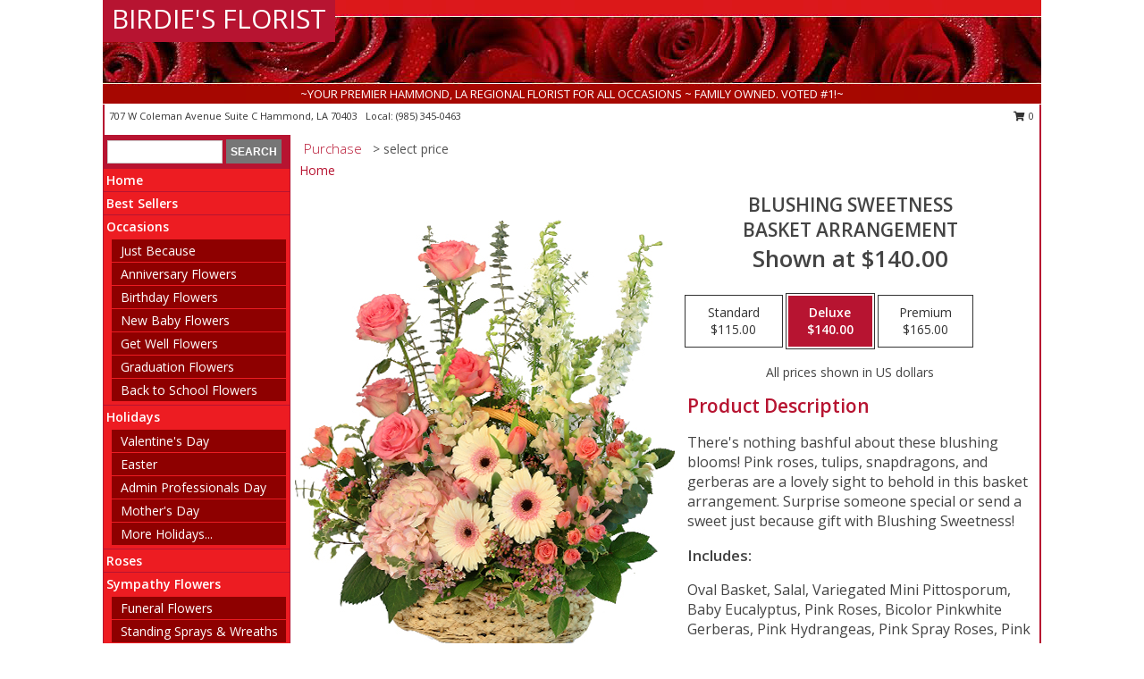

--- FILE ---
content_type: text/html; charset=UTF-8
request_url: https://www.birdiesflorist.com/product/ba110518/blushing-sweetness
body_size: 14228
content:
		<!DOCTYPE html>
		<html xmlns="http://www.w3.org/1999/xhtml" xml:lang="en" lang="en" xmlns:fb="http://www.facebook.com/2008/fbml">
		<head>
			<title>Blushing Sweetness Basket Arrangement in Hammond, LA - BIRDIE'S FLORIST</title>
            <meta http-equiv="Content-Type" content="text/html; charset=UTF-8" />
            <meta name="description" content = "There&#039;s nothing bashful about these blushing blooms! Pink roses, tulips, snapdragons, and gerberas are a lovely sight to behold in this basket arrangement. Surprise someone special or send a sweet just because gift with Blushing Sweetness! Order Blushing Sweetness Basket Arrangement from BIRDIE&#039;S FLORIST - Hammond, LA Florist &amp; Flower Shop." />
            <meta name="keywords" content = "BIRDIE&#039;S FLORIST, Blushing Sweetness Basket Arrangement, Hammond, LA, Louisiana" />

            <meta property="og:title" content="BIRDIE&#039;S FLORIST" />
            <meta property="og:description" content="There&#039;s nothing bashful about these blushing blooms! Pink roses, tulips, snapdragons, and gerberas are a lovely sight to behold in this basket arrangement. Surprise someone special or send a sweet just because gift with Blushing Sweetness! Order Blushing Sweetness Basket Arrangement from BIRDIE&#039;S FLORIST - Hammond, LA Florist &amp; Flower Shop." />
            <meta property="og:type" content="company" />
            <meta property="og:url" content="https://www.birdiesflorist.com/product/ba110518/blushing-sweetness" />
            <meta property="og:site_name" content="BIRDIE&#039;S FLORIST" >
            <meta property="og:image" content="https://cdn.myfsn.com/flowerdatabase/d/d500-BA110518.425.jpg">
            <meta property="og:image:secure_url" content="https://cdn.myfsn.com/flowerdatabase/d/d500-BA110518.425.jpg" >
            <meta property="fb:admins" content="1379470747" />
            <meta name="viewport" content="width=device-width, initial-scale=1">
            <link rel="apple-touch-icon" href="https://cdn.myfsn.com/myfsn/images/touch-icons/apple-touch-icon.png" />
            <link rel="apple-touch-icon" sizes="120x120" href="https://cdn.myfsn.com/myfsn/images/touch-icons/apple-touch-icon-120x120.png" />
            <link rel="apple-touch-icon" sizes="152x152" href="https://cdn.myfsn.com/myfsn/images/touch-icons/apple-touch-icon-152x152.png" />
            <link rel="apple-touch-icon" sizes="167x167" href="https://cdn.myfsn.com/myfsn/images/touch-icons/apple-touch-icon-167x167.png" />
            <link rel="apple-touch-icon" sizes="180x180" href="https://cdn.myfsn.com/myfsn/images/touch-icons/apple-touch-icon-180x180.png" />
            <link rel="icon" sizes="192x192" href="https://cdn.myfsn.com/myfsn/images/touch-icons/touch-icon-192x192.png">
			<link href="https://fonts.googleapis.com/css?family=Open+Sans:300,400,600&display=swap" rel="stylesheet" media="print" onload="this.media='all'; this.onload=null;" type="text/css">
			<link href="https://cdn.myfsn.com/js/jquery/slicknav/slicknav.min.css" rel="stylesheet" media="print" onload="this.media='all'; this.onload=null;" type="text/css">
			<link href="https://cdn.myfsn.com/js/jquery/jquery-ui-1.13.1-myfsn/jquery-ui.min.css" rel="stylesheet" media="print" onload="this.media='all'; this.onload=null;" type="text/css">
			<link href="https://cdn.myfsn.com/css/myfsn/base.css?v=191" rel="stylesheet" type="text/css">
			            <link rel="stylesheet" href="https://cdnjs.cloudflare.com/ajax/libs/font-awesome/5.15.4/css/all.min.css" media="print" onload="this.media='all'; this.onload=null;" type="text/css" integrity="sha384-DyZ88mC6Up2uqS4h/KRgHuoeGwBcD4Ng9SiP4dIRy0EXTlnuz47vAwmeGwVChigm" crossorigin="anonymous">
            <link href="https://cdn.myfsn.com/css/myfsn/templates/standard/standard.css.php?v=191&color=bright-red" rel="stylesheet" type="text/css" />            <link href="https://cdn.myfsn.com/css/myfsn/stylesMobile.css.php?v=191&solidColor1=535353&solidColor2=535353&pattern=florish-bg.png&multiColor=0&color=bright-red&template=standardTemplate" rel="stylesheet" type="text/css" media="(max-width: 974px)">

            <link rel="stylesheet" href="https://cdn.myfsn.com/js/myfsn/front-end-dist/assets/layout-classic-Cq4XolPY.css" />
<link rel="modulepreload" href="https://cdn.myfsn.com/js/myfsn/front-end-dist/assets/layout-classic-V2NgZUhd.js" />
<script type="module" src="https://cdn.myfsn.com/js/myfsn/front-end-dist/assets/layout-classic-V2NgZUhd.js"></script>

            			<link rel="canonical" href="" />
			<script type="text/javascript" src="https://cdn.myfsn.com/js/jquery/jquery-3.6.0.min.js"></script>
                            <script type="text/javascript" src="https://cdn.myfsn.com/js/jquery/jquery-migrate-3.3.2.min.js"></script>
            
            <script defer type="text/javascript" src="https://cdn.myfsn.com/js/jquery/jquery-ui-1.13.1-myfsn/jquery-ui.min.js"></script>
            <script> jQuery.noConflict(); $j = jQuery; </script>
            <script>
                var _gaq = _gaq || [];
            </script>

			<script type="text/javascript" src="https://cdn.myfsn.com/js/jquery/slicknav/jquery.slicknav.min.js"></script>
			<script defer type="text/javascript" src="https://cdn.myfsn.com/js/myfsnProductInfo.js?v=191"></script>

        <!-- Upgraded to XHR based Google Analytics Code -->
                <script async src="https://www.googletagmanager.com/gtag/js?id=G-2XR95TZBRE"></script>
        <script>
            window.dataLayer = window.dataLayer || [];
            function gtag(){dataLayer.push(arguments);}
            gtag('js', new Date());

                            gtag('config', 'G-2XR95TZBRE');
                                gtag('config', 'G-EMLZ5PGJB1');
                        </script>
                    <script>
				function toggleHolidays(){
					$j(".hiddenHoliday").toggle();
				}
				
				function ping_url(a) {
					try { $j.ajax({ url: a, type: 'POST' }); }
					catch(ex) { }
					return true;
				}
				
				$j(function(){
					$j(".cartCount").append($j(".shoppingCartLink>a").text());
				});

			</script>
            <script type="text/javascript">
    (function(c,l,a,r,i,t,y){
        c[a]=c[a]||function(){(c[a].q=c[a].q||[]).push(arguments)};
        t=l.createElement(r);t.async=1;t.src="https://www.clarity.ms/tag/"+i;
        y=l.getElementsByTagName(r)[0];y.parentNode.insertBefore(t,y);
    })(window, document, "clarity", "script", "mm7pi5xk7i");
</script>            <script type="application/ld+json">{"@context":"https:\/\/schema.org","@type":"LocalBusiness","@id":"https:\/\/www.birdiesflorist.com","name":"BIRDIE'S FLORIST","telephone":"9853450463","email":"birdiesflowers@att.net","url":"https:\/\/www.birdiesflorist.com","priceRange":"35 - 700","address":{"@type":"PostalAddress","streetAddress":"707 W Coleman Avenue Suite C","addressLocality":"Hammond","addressRegion":"LA","postalCode":"70403","addressCountry":"USA"},"geo":{"@type":"GeoCoordinates","latitude":"30.49936","longitude":"-90.46776"},"image":"https:\/\/cdn.atwilltech.com\/myfsn\/images\/touch-icons\/touch-icon-192x192.png","openingHoursSpecification":[{"@type":"OpeningHoursSpecification","dayOfWeek":"Monday","opens":"09:00:00","closes":"16:00:00"},{"@type":"OpeningHoursSpecification","dayOfWeek":"Tuesday","opens":"09:00:00","closes":"16:00:00"},{"@type":"OpeningHoursSpecification","dayOfWeek":"Wednesday","opens":"09:00:00","closes":"16:00:00"},{"@type":"OpeningHoursSpecification","dayOfWeek":"Thursday","opens":"09:00:00","closes":"16:00:00"},{"@type":"OpeningHoursSpecification","dayOfWeek":"Friday","opens":"09:00:00","closes":"16:00:00"},{"@type":"OpeningHoursSpecification","dayOfWeek":"Saturday","opens":"00:00","closes":"00:00"},{"@type":"OpeningHoursSpecification","dayOfWeek":"Sunday","opens":"00:00","closes":"00:00"}],"specialOpeningHoursSpecification":[],"sameAs":["https:\/\/www.facebook.com\/birdiesplanetsflorist\/","https:\/\/maps.app.goo.gl\/TasXW6tBaPfLrKHg8"],"areaServed":{"@type":"Place","name":["Albany","Amite","Hammond","Independence","Ponchatoula"]}}</script>            <script type="application/ld+json">{"@context":"https:\/\/schema.org","@type":"Service","serviceType":"Florist","provider":{"@type":"LocalBusiness","@id":"https:\/\/www.birdiesflorist.com"}}</script>            <script type="application/ld+json">{"@context":"https:\/\/schema.org","@type":"BreadcrumbList","name":"Site Map","itemListElement":[{"@type":"ListItem","position":1,"item":{"name":"Home","@id":"https:\/\/www.birdiesflorist.com\/"}},{"@type":"ListItem","position":2,"item":{"name":"Best Sellers","@id":"https:\/\/www.birdiesflorist.com\/best-sellers.php"}},{"@type":"ListItem","position":3,"item":{"name":"Occasions","@id":"https:\/\/www.birdiesflorist.com\/all_occasions.php"}},{"@type":"ListItem","position":4,"item":{"name":"Just Because","@id":"https:\/\/www.birdiesflorist.com\/any_occasion.php"}},{"@type":"ListItem","position":5,"item":{"name":"Anniversary Flowers","@id":"https:\/\/www.birdiesflorist.com\/anniversary.php"}},{"@type":"ListItem","position":6,"item":{"name":"Birthday Flowers","@id":"https:\/\/www.birdiesflorist.com\/birthday.php"}},{"@type":"ListItem","position":7,"item":{"name":"New Baby Flowers","@id":"https:\/\/www.birdiesflorist.com\/new_baby.php"}},{"@type":"ListItem","position":8,"item":{"name":"Get Well Flowers","@id":"https:\/\/www.birdiesflorist.com\/get_well.php"}},{"@type":"ListItem","position":9,"item":{"name":"Graduation Flowers","@id":"https:\/\/www.birdiesflorist.com\/graduation-flowers"}},{"@type":"ListItem","position":10,"item":{"name":"Back to School Flowers","@id":"https:\/\/www.birdiesflorist.com\/back-to-school-flowers"}},{"@type":"ListItem","position":11,"item":{"name":"Holidays","@id":"https:\/\/www.birdiesflorist.com\/holidays.php"}},{"@type":"ListItem","position":12,"item":{"name":"Valentine's Day","@id":"https:\/\/www.birdiesflorist.com\/valentines-day-flowers.php"}},{"@type":"ListItem","position":13,"item":{"name":"Easter","@id":"https:\/\/www.birdiesflorist.com\/easter-flowers.php"}},{"@type":"ListItem","position":14,"item":{"name":"Admin Professionals Day","@id":"https:\/\/www.birdiesflorist.com\/admin-professionals-day-flowers.php"}},{"@type":"ListItem","position":15,"item":{"name":"Mother's Day","@id":"https:\/\/www.birdiesflorist.com\/mothers-day-flowers.php"}},{"@type":"ListItem","position":16,"item":{"name":"Father's Day","@id":"https:\/\/www.birdiesflorist.com\/fathers-day-flowers.php"}},{"@type":"ListItem","position":17,"item":{"name":"Rosh Hashanah","@id":"https:\/\/www.birdiesflorist.com\/rosh-hashanah.php"}},{"@type":"ListItem","position":18,"item":{"name":"Grandparents Day","@id":"https:\/\/www.birdiesflorist.com\/grandparents-day-flowers.php"}},{"@type":"ListItem","position":19,"item":{"name":"Thanksgiving (CAN)","@id":"https:\/\/www.birdiesflorist.com\/thanksgiving-flowers-can.php"}},{"@type":"ListItem","position":20,"item":{"name":"National Boss Day","@id":"https:\/\/www.birdiesflorist.com\/national-boss-day"}},{"@type":"ListItem","position":21,"item":{"name":"Sweetest Day","@id":"https:\/\/www.birdiesflorist.com\/holidays.php\/sweetest-day"}},{"@type":"ListItem","position":22,"item":{"name":"Halloween","@id":"https:\/\/www.birdiesflorist.com\/halloween-flowers.php"}},{"@type":"ListItem","position":23,"item":{"name":"Thanksgiving (USA)","@id":"https:\/\/www.birdiesflorist.com\/thanksgiving-flowers-usa.php"}},{"@type":"ListItem","position":24,"item":{"name":"Christmas","@id":"https:\/\/www.birdiesflorist.com\/christmas-flowers.php"}},{"@type":"ListItem","position":25,"item":{"name":"Roses","@id":"https:\/\/www.birdiesflorist.com\/roses.php"}},{"@type":"ListItem","position":26,"item":{"name":"Sympathy Flowers","@id":"https:\/\/www.birdiesflorist.com\/sympathy-flowers"}},{"@type":"ListItem","position":27,"item":{"name":"Funeral Flowers","@id":"https:\/\/www.birdiesflorist.com\/sympathy.php"}},{"@type":"ListItem","position":28,"item":{"name":"Standing Sprays & Wreaths","@id":"https:\/\/www.birdiesflorist.com\/sympathy-flowers\/standing-sprays"}},{"@type":"ListItem","position":29,"item":{"name":"Casket Flowers","@id":"https:\/\/www.birdiesflorist.com\/sympathy-flowers\/casket-flowers"}},{"@type":"ListItem","position":30,"item":{"name":"Sympathy Arrangements","@id":"https:\/\/www.birdiesflorist.com\/sympathy-flowers\/sympathy-arrangements"}},{"@type":"ListItem","position":31,"item":{"name":"Cremation and Memorial","@id":"https:\/\/www.birdiesflorist.com\/sympathy-flowers\/cremation-and-memorial"}},{"@type":"ListItem","position":32,"item":{"name":"For The Home","@id":"https:\/\/www.birdiesflorist.com\/sympathy-flowers\/for-the-home"}},{"@type":"ListItem","position":33,"item":{"name":"Plants","@id":"https:\/\/www.birdiesflorist.com\/plants.php"}},{"@type":"ListItem","position":34,"item":{"name":"Seasonal","@id":"https:\/\/www.birdiesflorist.com\/seasonal.php"}},{"@type":"ListItem","position":35,"item":{"name":"Winter Flowers","@id":"https:\/\/www.birdiesflorist.com\/winter-flowers.php"}},{"@type":"ListItem","position":36,"item":{"name":"Spring Flowers","@id":"https:\/\/www.birdiesflorist.com\/spring-flowers.php"}},{"@type":"ListItem","position":37,"item":{"name":"Summer Flowers","@id":"https:\/\/www.birdiesflorist.com\/summer-flowers.php"}},{"@type":"ListItem","position":38,"item":{"name":"Fall Flowers","@id":"https:\/\/www.birdiesflorist.com\/fall-flowers.php"}},{"@type":"ListItem","position":39,"item":{"name":"Modern\/Tropical Designs","@id":"https:\/\/www.birdiesflorist.com\/high-styles"}},{"@type":"ListItem","position":40,"item":{"name":"Gift Baskets","@id":"https:\/\/www.birdiesflorist.com\/gift-baskets"}},{"@type":"ListItem","position":41,"item":{"name":"Wedding Flowers","@id":"https:\/\/www.birdiesflorist.com\/wedding-flowers"}},{"@type":"ListItem","position":42,"item":{"name":"Wedding Bouquets","@id":"https:\/\/www.birdiesflorist.com\/wedding-bouquets"}},{"@type":"ListItem","position":43,"item":{"name":"Wedding Party Flowers","@id":"https:\/\/www.birdiesflorist.com\/wedding-party-flowers"}},{"@type":"ListItem","position":44,"item":{"name":"Reception Flowers","@id":"https:\/\/www.birdiesflorist.com\/reception-flowers"}},{"@type":"ListItem","position":45,"item":{"name":"Ceremony Flowers","@id":"https:\/\/www.birdiesflorist.com\/ceremony-flowers"}},{"@type":"ListItem","position":46,"item":{"name":"Patriotic Flowers","@id":"https:\/\/www.birdiesflorist.com\/patriotic-flowers"}},{"@type":"ListItem","position":47,"item":{"name":"Prom Flowers","@id":"https:\/\/www.birdiesflorist.com\/prom-flowers"}},{"@type":"ListItem","position":48,"item":{"name":"Corsages","@id":"https:\/\/www.birdiesflorist.com\/prom-flowers\/corsages"}},{"@type":"ListItem","position":49,"item":{"name":"Boutonnieres","@id":"https:\/\/www.birdiesflorist.com\/prom-flowers\/boutonnieres"}},{"@type":"ListItem","position":50,"item":{"name":"Hairpieces & Handheld Bouquets","@id":"https:\/\/www.birdiesflorist.com\/prom-flowers\/hairpieces-handheld-bouquets"}},{"@type":"ListItem","position":51,"item":{"name":"En Espa\u00f1ol","@id":"https:\/\/www.birdiesflorist.com\/en-espanol.php"}},{"@type":"ListItem","position":52,"item":{"name":"Love & Romance","@id":"https:\/\/www.birdiesflorist.com\/love-romance"}},{"@type":"ListItem","position":53,"item":{"name":"About Us","@id":"https:\/\/www.birdiesflorist.com\/about_us.php"}},{"@type":"ListItem","position":54,"item":{"name":"Luxury","@id":"https:\/\/www.birdiesflorist.com\/luxury"}},{"@type":"ListItem","position":55,"item":{"name":"Reviews","@id":"https:\/\/www.birdiesflorist.com\/reviews.php"}},{"@type":"ListItem","position":56,"item":{"name":"Custom Orders","@id":"https:\/\/www.birdiesflorist.com\/custom_orders.php"}},{"@type":"ListItem","position":57,"item":{"name":"Special Offers","@id":"https:\/\/www.birdiesflorist.com\/special_offers.php"}},{"@type":"ListItem","position":58,"item":{"name":"Contact Us","@id":"https:\/\/www.birdiesflorist.com\/contact_us.php"}},{"@type":"ListItem","position":59,"item":{"name":"Flower Delivery","@id":"https:\/\/www.birdiesflorist.com\/flower-delivery.php"}},{"@type":"ListItem","position":60,"item":{"name":"Funeral Home Flower Delivery","@id":"https:\/\/www.birdiesflorist.com\/funeral-home-delivery.php"}},{"@type":"ListItem","position":61,"item":{"name":"Hospital Flower Delivery","@id":"https:\/\/www.birdiesflorist.com\/hospital-delivery.php"}},{"@type":"ListItem","position":62,"item":{"name":"Site Map","@id":"https:\/\/www.birdiesflorist.com\/site_map.php"}},{"@type":"ListItem","position":63,"item":{"name":"COVID-19-Update","@id":"https:\/\/www.birdiesflorist.com\/covid-19-update"}},{"@type":"ListItem","position":64,"item":{"name":"Pricing & Substitution Policy","@id":"https:\/\/www.birdiesflorist.com\/pricing-substitution-policy"}}]}</script>		</head>
		<body>
                    <div id="google_translate_element" style="background-color:white;"></div>
            <script type="text/javascript">
              function googleTranslateElementInit() {
                new google.translate.TranslateElement(
                  {pageLanguage: 'en', includedLanguages: "fr,es",},
                  'google_translate_element'
                );
                document.documentElement.style.height = '';
              }
            </script>
            <script async src="https://translate.google.com/translate_a/element.js?cb=googleTranslateElementInit"></script>
            <style>
                @media print {
                    /* Stop view_order.php from being printed on 2 pages. */
                    #google_translate_element {
                        display: none;
                    }
                    body {
                        margin: 0;
                    }
                }
            </style>
            		<div id="wrapper" class="js-nav-popover-boundary">
        <button onclick="window.location.href='#content'" class="skip-link">Skip to Main Content</button>
		<div style="font-size:22px;padding-top:1rem;display:none;" class='topMobileLink topMobileLeft'>
			<a style="text-decoration:none;display:block; height:45px;" onclick="return ping_url('/request/trackPhoneClick.php?clientId=293701&number=9853450463');" href="tel:+1-985-345-0463">
				<span style="vertical-align: middle;" class="fas fa-mobile fa-2x"></span>
					<span>(985) 345-0463</span>
			</a>
		</div>
		<div style="font-size:22px;padding-top:1rem;display:none;" class='topMobileLink topMobileRight'>
			<a href="#" onclick="$j('.shoppingCartLink').submit()" role="button" class='hoverLink' aria-label="View Items in Cart" style='font-weight: normal;
				text-decoration: none; font-size:22px;display:block; height:45px;'>
				<span style='padding-right:15px;' class='fa fa-shopping-cart fa-lg' aria-hidden='true'></span>
                <span class='cartCount' style='text-transform: none;'></span>
            </a>
		</div>
        <header><div class='socHeaderMsg'></div>		<div id="header">
			<div id="flowershopInfo">
				<div id="infoText">
					<h1 id="title"><a tabindex="1" href="https://www.birdiesflorist.com">BIRDIE'S FLORIST</a></h1>
				</div>
			</div>
			<div id="tagline">~YOUR PREMIER HAMMOND, LA REGIONAL FLORIST FOR ALL OCCASIONS ~ FAMILY OWNED. VOTED #1!~</div>
		</div>	<div style="clear:both"></div>
		<div id="address">
		            <div style="float: right">
                <form class="shoppingCartLink" action="https://www.birdiesflorist.com/Shopping_Cart.php" method="post" style="display:inline-block;">
                <input type="hidden" name="cartId" value="">
                <input type="hidden" name="sessionId" value="">
                <input type="hidden" name="shop_id" value="9853450463">
                <input type="hidden" name="order_src" value="">
                <input type="hidden" name="url_promo" value="">
                    <a href="#" class="shoppingCartText" onclick="$j('.shoppingCartLink').submit()" role="button" aria-label="View Items in Cart">
                    <span class="fa fa-shopping-cart fa-fw" aria-hidden="true"></span>
                    0                    </a>
                </form>
            </div>
                    <div style="float:left;">
            <span><span>707 W Coleman Avenue Suite C </span><span>Hammond</span>, <span class="region">LA</span> <span class="postal-code">70403</span></span>            <span>&nbsp Local: </span>        <a  class="phoneNumberLink" href='tel: +1-985-345-0463' aria-label="Call local number: +1-985-345-0463"
            onclick="return ping_url('/request/trackPhoneClick.php?clientId=293701&number=9853450463');" >
            (985) 345-0463        </a>
                    </div>
				<div style="clear:both"></div>
		</div>
		<div style="clear:both"></div>
		</header>			<div class="contentNavWrapper">
			<div id="navigation">
								<div class="navSearch">
										<form action="https://www.birdiesflorist.com/search_site.php" method="get" role="search" aria-label="Product">
						<input type="text" class="myFSNSearch" aria-label="Product Search" title='Product Search' name="myFSNSearch" value="" >
						<input type="submit" value="SEARCH">
					</form>
									</div>
								<div style="clear:both"></div>
                <nav aria-label="Site">
                    <ul id="mainMenu">
                    <li class="hideForFull">
                        <a class='mobileDialogLink' onclick="return ping_url('/request/trackPhoneClick.php?clientId=293701&number=9853450463');" href="tel:+1-985-345-0463">
                            <span style="vertical-align: middle;" class="fas fa-mobile fa-2x"></span>
                            <span>(985) 345-0463</span>
                        </a>
                    </li>
                    <li class="hideForFull">
                        <div class="mobileNavSearch">
                                                        <form id="mobileSearchForm" action="https://www.birdiesflorist.com/search_site.php" method="get" role="search" aria-label="Product">
                                <input type="text" title='Product Search' aria-label="Product Search" class="myFSNSearch" name="myFSNSearch">
                                <img style="width:32px;display:inline-block;vertical-align:middle;cursor:pointer" src="https://cdn.myfsn.com/myfsn/images/mag-glass.png" alt="search" onclick="$j('#mobileSearchForm').submit()">
                            </form>
                                                    </div>
                    </li>

                    <li><a href="https://www.birdiesflorist.com/" title="Home" style="text-decoration: none;">Home</a></li><li><a href="https://www.birdiesflorist.com/best-sellers.php" title="Best Sellers" style="text-decoration: none;">Best Sellers</a></li><li><a href="https://www.birdiesflorist.com/all_occasions.php" title="Occasions" style="text-decoration: none;">Occasions</a><ul><li><a href="https://www.birdiesflorist.com/any_occasion.php" title="Just Because">Just Because</a></li>
<li><a href="https://www.birdiesflorist.com/anniversary.php" title="Anniversary Flowers">Anniversary Flowers</a></li>
<li><a href="https://www.birdiesflorist.com/birthday.php" title="Birthday Flowers">Birthday Flowers</a></li>
<li><a href="https://www.birdiesflorist.com/new_baby.php" title="New Baby Flowers">New Baby Flowers</a></li>
<li><a href="https://www.birdiesflorist.com/get_well.php" title="Get Well Flowers">Get Well Flowers</a></li>
<li><a href="https://www.birdiesflorist.com/graduation-flowers" title="Graduation Flowers">Graduation Flowers</a></li>
<li><a href="https://www.birdiesflorist.com/back-to-school-flowers" title="Back to School Flowers">Back to School Flowers</a></li>
</ul></li><li><a href="https://www.birdiesflorist.com/holidays.php" title="Holidays" style="text-decoration: none;">Holidays</a><ul><li><a href="https://www.birdiesflorist.com/valentines-day-flowers.php" title="Valentine's Day">Valentine's Day</a></li>
<li><a href="https://www.birdiesflorist.com/easter-flowers.php" title="Easter">Easter</a></li>
<li><a href="https://www.birdiesflorist.com/admin-professionals-day-flowers.php" title="Admin Professionals Day">Admin Professionals Day</a></li>
<li><a href="https://www.birdiesflorist.com/mothers-day-flowers.php" title="Mother's Day">Mother's Day</a></li>
<li><a role='button' name='holidays' href='javascript:' onclick='toggleHolidays()' title="Holidays">More Holidays...</a></li>
<li class="hiddenHoliday"><a href="https://www.birdiesflorist.com/fathers-day-flowers.php"  title="Father's Day">Father's Day</a></li>
<li class="hiddenHoliday"><a href="https://www.birdiesflorist.com/rosh-hashanah.php"  title="Rosh Hashanah">Rosh Hashanah</a></li>
<li class="hiddenHoliday"><a href="https://www.birdiesflorist.com/grandparents-day-flowers.php"  title="Grandparents Day">Grandparents Day</a></li>
<li class="hiddenHoliday"><a href="https://www.birdiesflorist.com/thanksgiving-flowers-can.php"  title="Thanksgiving (CAN)">Thanksgiving (CAN)</a></li>
<li class="hiddenHoliday"><a href="https://www.birdiesflorist.com/national-boss-day"  title="National Boss Day">National Boss Day</a></li>
<li class="hiddenHoliday"><a href="https://www.birdiesflorist.com/holidays.php/sweetest-day"  title="Sweetest Day">Sweetest Day</a></li>
<li class="hiddenHoliday"><a href="https://www.birdiesflorist.com/halloween-flowers.php"  title="Halloween">Halloween</a></li>
<li class="hiddenHoliday"><a href="https://www.birdiesflorist.com/thanksgiving-flowers-usa.php"  title="Thanksgiving (USA)">Thanksgiving (USA)</a></li>
<li class="hiddenHoliday"><a href="https://www.birdiesflorist.com/christmas-flowers.php"  title="Christmas">Christmas</a></li>
</ul></li><li><a href="https://www.birdiesflorist.com/roses.php" title="Roses" style="text-decoration: none;">Roses</a></li><li><a href="https://www.birdiesflorist.com/sympathy-flowers" title="Sympathy Flowers" style="text-decoration: none;">Sympathy Flowers</a><ul><li><a href="https://www.birdiesflorist.com/sympathy.php" title="Funeral Flowers">Funeral Flowers</a></li>
<li><a href="https://www.birdiesflorist.com/sympathy-flowers/standing-sprays" title="Standing Sprays & Wreaths">Standing Sprays & Wreaths</a></li>
<li><a href="https://www.birdiesflorist.com/sympathy-flowers/casket-flowers" title="Casket Flowers">Casket Flowers</a></li>
<li><a href="https://www.birdiesflorist.com/sympathy-flowers/sympathy-arrangements" title="Sympathy Arrangements">Sympathy Arrangements</a></li>
<li><a href="https://www.birdiesflorist.com/sympathy-flowers/cremation-and-memorial" title="Cremation and Memorial">Cremation and Memorial</a></li>
<li><a href="https://www.birdiesflorist.com/sympathy-flowers/for-the-home" title="For The Home">For The Home</a></li>
</ul></li><li><a href="https://www.birdiesflorist.com/plants.php" title="Plants" style="text-decoration: none;">Plants</a></li><li><a href="https://www.birdiesflorist.com/seasonal.php" title="Seasonal" style="text-decoration: none;">Seasonal</a><ul><li><a href="https://www.birdiesflorist.com/winter-flowers.php" title="Winter Flowers">Winter Flowers</a></li>
<li><a href="https://www.birdiesflorist.com/spring-flowers.php" title="Spring Flowers">Spring Flowers</a></li>
<li><a href="https://www.birdiesflorist.com/summer-flowers.php" title="Summer Flowers">Summer Flowers</a></li>
<li><a href="https://www.birdiesflorist.com/fall-flowers.php" title="Fall Flowers">Fall Flowers</a></li>
</ul></li><li><a href="https://www.birdiesflorist.com/high-styles" title="Modern/Tropical Designs" style="text-decoration: none;">Modern/Tropical Designs</a></li><li><a href="https://www.birdiesflorist.com/gift-baskets" title="Gift Baskets" style="text-decoration: none;">Gift Baskets</a></li><li><a href="https://www.birdiesflorist.com/wedding-flowers" title="Wedding Flowers" style="text-decoration: none;">Wedding Flowers</a></li><li><a href="https://www.birdiesflorist.com/wedding-bouquets" title="Wedding Bouquets" style="text-decoration: none;">Wedding Bouquets</a></li><li><a href="https://www.birdiesflorist.com/wedding-party-flowers" title="Wedding Party Flowers" style="text-decoration: none;">Wedding Party Flowers</a></li><li><a href="https://www.birdiesflorist.com/reception-flowers" title="Reception Flowers" style="text-decoration: none;">Reception Flowers</a></li><li><a href="https://www.birdiesflorist.com/ceremony-flowers" title="Ceremony Flowers" style="text-decoration: none;">Ceremony Flowers</a></li><li><a href="https://www.birdiesflorist.com/patriotic-flowers" title="Patriotic Flowers" style="text-decoration: none;">Patriotic Flowers</a></li><li><a href="https://www.birdiesflorist.com/prom-flowers" title="Prom Flowers" style="text-decoration: none;">Prom Flowers</a><ul><li><a href="https://www.birdiesflorist.com/prom-flowers/corsages" title="Corsages">Corsages</a></li>
<li><a href="https://www.birdiesflorist.com/prom-flowers/boutonnieres" title="Boutonnieres">Boutonnieres</a></li>
<li><a href="https://www.birdiesflorist.com/prom-flowers/hairpieces-handheld-bouquets" title="Hairpieces & Handheld Bouquets">Hairpieces & Handheld Bouquets</a></li>
</ul></li><li><a href="https://www.birdiesflorist.com/en-espanol.php" title="En Español" style="text-decoration: none;">En Español</a></li><li><a href="https://www.birdiesflorist.com/love-romance" title="Love & Romance" style="text-decoration: none;">Love & Romance</a></li><li><a href="https://www.birdiesflorist.com/about_us.php" title="About Us" style="text-decoration: none;">About Us</a></li><li><a href="https://www.birdiesflorist.com/luxury" title="Luxury" style="text-decoration: none;">Luxury</a></li><li><a href="https://www.birdiesflorist.com/custom_orders.php" title="Custom Orders" style="text-decoration: none;">Custom Orders</a></li><li><a href="https://www.birdiesflorist.com/covid-19-update" title="COVID-19-Update" style="text-decoration: none;">COVID-19-Update</a></li><li><a href="https://www.birdiesflorist.com/pricing-substitution-policy" title="Pricing & Substitution Policy" style="text-decoration: none;">Pricing & Substitution Policy</a></li>                    </ul>
                </nav>
			<div style='margin-top:10px;margin-bottom:10px'></div></div>        <script>
            gtag('event', 'view_item', {
                currency: "USD",
                value: 140,
                items: [
                    {
                        item_id: "BA110518",
                        item_name: "Blushing Sweetness",
                        item_category: "Basket Arrangement",
                        price: 140,
                        quantity: 1
                    }
                ]
            });
        </script>
        
    <main id="content">
        <div id="pageTitle">Purchase</div>
        <div id="subTitle" style="color:#535353">&gt; select price</div>
        <div class='breadCrumb'> <a href="https://www.birdiesflorist.com/" title="Home">Home</a></div> <!-- Begin Feature -->

                        <style>
                #footer {
                    float:none;
                    margin: auto;
                    width: 1050px;
                    background-color: #ffffff;
                }
                .contentNavWrapper {
                    overflow: auto;
                }
                </style>
                        <div>
            <script type="application/ld+json">{"@context":"https:\/\/schema.org","@type":"Product","name":"BLUSHING SWEETNESS","brand":{"@type":"Brand","name":"BIRDIE'S FLORIST"},"image":"https:\/\/cdn.myfsn.com\/flowerdatabase\/d\/d500-BA110518.300.jpg","description":"There&#039;s nothing bashful about these blushing blooms! Pink roses, tulips, snapdragons, and gerberas are a lovely sight to behold in this basket arrangement. Surprise someone special or send a sweet just because gift with Blushing Sweetness!","mpn":"BA110518","sku":"BA110518","offers":[{"@type":"AggregateOffer","lowPrice":"115.00","highPrice":"165.00","priceCurrency":"USD","offerCount":"1"},{"@type":"Offer","price":"115.00","url":"165.00","priceCurrency":"USD","availability":"https:\/\/schema.org\/InStock","priceValidUntil":"2100-12-31"}]}</script>            <div id="newInfoPageProductWrapper">
            <div id="newProductInfoLeft" class="clearFix">
            <div class="image">
                                <img class="norightclick productPageImage"
                                    width="365"
                    height="442"
                                src="https://cdn.myfsn.com/flowerdatabase/d/d500-BA110518.425.jpg"
                alt="Blushing Sweetness Basket Arrangement" />
                </div>
            </div>
            <div id="newProductInfoRight" class="clearFix">
                <form action="https://www.birdiesflorist.com/Add_Product.php" method="post">
                    <input type="hidden" name="strPhotoID" value="BA110518">
                    <input type="hidden" name="page_id" value="">
                    <input type="hidden" name="shop_id" value="">
                    <input type="hidden" name="src" value="">
                    <input type="hidden" name="url_promo" value="">
                    <div id="productNameInfo">
                        <div style="font-size: 21px; font-weight: 900">
                            BLUSHING SWEETNESS<BR/>BASKET ARRANGEMENT
                        </div>
                                                <div id="price-indicator"
                             style="font-size: 26px; font-weight: 900">
                            Shown at $140.00                        </div>
                                            </div>
                    <br>

                            <div class="flexContainer" id="newProductPricingInfoContainer">
                <br>
                <div id="newProductPricingInfoContainerInner">

                    <div class="price-flexbox" id="purchaseOptions">
                                                    <span class="price-radio-span">
                                <label for="fsn-id-0"
                                       class="price-label productHover ">
                                    <input type="radio"
                                           name="price_selected"
                                           data-price="$115.00"
                                           value = "1"
                                           class="price-notice price-button"
                                           id="fsn-id-0"
                                                                                       aria-label="Select pricing $115.00 for standard Basket Arrangement"
                                    >
                                    <span class="gridWrapper">
                                        <span class="light gridTop">Standard</span>
                                        <span class="heavy gridTop">Standard</span>
                                        <span class="light gridBottom">$115.00</span>
                                        <span class="heavy gridBottom">$115.00</span>
                                    </span>
                                </label>
                            </span>
                                                        <span class="price-radio-span">
                                <label for="fsn-id-1"
                                       class="price-label productHover pn-selected">
                                    <input type="radio"
                                           name="price_selected"
                                           data-price="$140.00"
                                           value = "2"
                                           class="price-notice price-button"
                                           id="fsn-id-1"
                                           checked                                            aria-label="Select pricing $140.00 for deluxe Basket Arrangement"
                                    >
                                    <span class="gridWrapper">
                                        <span class="light gridTop">Deluxe</span>
                                        <span class="heavy gridTop">Deluxe</span>
                                        <span class="light gridBottom">$140.00</span>
                                        <span class="heavy gridBottom">$140.00</span>
                                    </span>
                                </label>
                            </span>
                                                        <span class="price-radio-span">
                                <label for="fsn-id-2"
                                       class="price-label productHover ">
                                    <input type="radio"
                                           name="price_selected"
                                           data-price="$165.00"
                                           value = "3"
                                           class="price-notice price-button"
                                           id="fsn-id-2"
                                                                                       aria-label="Select pricing $165.00 for premium Basket Arrangement"
                                    >
                                    <span class="gridWrapper">
                                        <span class="light gridTop">Premium</span>
                                        <span class="heavy gridTop">Premium</span>
                                        <span class="light gridBottom">$165.00</span>
                                        <span class="heavy gridBottom">$165.00</span>
                                    </span>
                                </label>
                            </span>
                                                </div>
                </div>
            </div>
                                <p style="text-align: center">
                        All prices shown in US dollars                        </p>
                        
                                <div id="productDescription" class='descriptionClassic'>
                                    <h2>Product Description</h2>
                    <p style="font-size: 16px;" aria-label="Product Description">
                    There's nothing bashful about these blushing blooms! Pink roses, tulips, snapdragons, and gerberas are a lovely sight to behold in this basket arrangement. Surprise someone special or send a sweet just because gift with Blushing Sweetness!                    </p>
                                <div id='includesHeader' aria-label='Recipe Header>'>Includes:</div>
                <p id="recipeContainer" aria-label="Recipe Content">
                    Oval Basket, Salal, Variegated Mini Pittosporum, Baby Eucalyptus, Pink Roses, Bicolor Pinkwhite Gerberas, Pink Hydrangeas, Pink Spray Roses, Pink Larkspur, Light Pink Snapdragons, Pink Tulips.                </p>
                </div>
                <div id="productPageUrgencyWrapper">
                                </div>
                <div id="productPageBuyButtonWrapper">
                            <style>
            .addToCartButton {
                font-size: 19px;
                background-color: #535353;
                color: white;
                padding: 3px;
                margin-top: 14px;
                cursor: pointer;
                display: block;
                text-decoration: none;
                font-weight: 300;
                width: 100%;
                outline-offset: -10px;
            }
        </style>
        <input type="submit" class="addToCartButton adaOnHoverCustomBackgroundColor adaButtonTextColor" value="Buy Now" aria-label="Buy Blushing Sweetness for $140.00" title="Buy Blushing Sweetness for $140.00">                </div>
                </form>
            </div>
            </div>
            </div>
                    <script>
                var dateSelectedClass = 'pn-selected';
                $j(function() {
                    $j('.price-notice').on('click', function() {
                        if(!$j(this).parent().hasClass(dateSelectedClass)) {
                            $j('.pn-selected').removeClass(dateSelectedClass);
                            $j(this).parent().addClass(dateSelectedClass);
                            $j('#price-indicator').text('Selected: ' + $j(this).data('price'));
                            if($j('.addToCartButton').length) {
                                const text = $j('.addToCartButton').attr("aria-label").replace(/\$\d+\.\d\d/, $j(this).data("price"));
                                $j('.addToCartButton').attr("aria-label", text);
                                $j('.addToCartButton').attr("title", text);
                            }
                        }
                    });
                });
            </script>
                <div class="clear"></div>
                <h2 id="suggestedProducts" class="suggestProducts">You might also be interested in these arrangements</h2>
        <div style="text-align:center">
            
            <div class="product_new productMedium">
                <div class="prodImageContainerM">
                    <a href="https://www.birdiesflorist.com/product/va08008/true-love-blooms" aria-label="View TRUE LOVE BLOOMS Floral Arrangement Info">
                        <img class="productImageMedium"
                                                    width="167"
                            height="203"
                                                src="https://cdn.myfsn.com/flowerdatabase/t/true-love-blooms-floral-arrangement-VA08008.167.jpg"
                        alt="TRUE LOVE BLOOMS Floral Arrangement"
                        />
                    </a>
                </div>
                <div class="productSubImageText">
                                        <div class='namePriceString'>
                        <span role="heading" aria-level="3" aria-label="TRUE LOVE BLOOMS FLORAL ARRANGEMENT"
                              style='text-align: left;float: left;text-overflow: ellipsis;
                                width: 67%; white-space: nowrap; overflow: hidden'>TRUE LOVE BLOOMS</span>
                        <span style='float: right;text-align: right; width:33%;'> $90.00</span>
                    </div>
                    <div style='clear: both'></div>
                    </div>
                    
                <div class="buttonSection adaOnHoverBackgroundColor">
                    <div style="display: inline-block; text-align: center; height: 100%">
                        <div class="button" style="display: inline-block; font-size: 16px; width: 100%; height: 100%;">
                                                            <a style="height: 100%; width: 100%" class="prodButton adaButtonTextColor" title="Buy Now"
                                   href="https://www.birdiesflorist.com/Add_Product.php?strPhotoID=VA08008&amp;price_selected=2&amp;page_id=16"
                                   aria-label="Buy TRUE LOVE BLOOMS Now for  $90.00">
                                    Buy Now                                </a>
                                                        </div>
                    </div>
                </div>
            </div>
            
            <div class="product_new productMedium">
                <div class="prodImageContainerM">
                    <a href="https://www.birdiesflorist.com/product/va05619/purple-blooms-of-bliss" aria-label="View Purple Blooms of Bliss Floral Arrangement Info">
                        <img class="productImageMedium"
                                                    width="167"
                            height="203"
                                                src="https://cdn.myfsn.com/flowerdatabase/p/purple-blooms-of-bliss-floral-arrangement-VA05619.167.jpg"
                        alt="Purple Blooms of Bliss Floral Arrangement"
                        />
                    </a>
                </div>
                <div class="productSubImageText">
                                        <div class='namePriceString'>
                        <span role="heading" aria-level="3" aria-label="PURPLE BLOOMS OF BLISS FLORAL ARRANGEMENT"
                              style='text-align: left;float: left;text-overflow: ellipsis;
                                width: 67%; white-space: nowrap; overflow: hidden'>PURPLE BLOOMS OF BLISS</span>
                        <span style='float: right;text-align: right; width:33%;'> $70.00</span>
                    </div>
                    <div style='clear: both'></div>
                    </div>
                    
                <div class="buttonSection adaOnHoverBackgroundColor">
                    <div style="display: inline-block; text-align: center; height: 100%">
                        <div class="button" style="display: inline-block; font-size: 16px; width: 100%; height: 100%;">
                                                            <a style="height: 100%; width: 100%" class="prodButton adaButtonTextColor" title="Buy Now"
                                   href="https://www.birdiesflorist.com/Add_Product.php?strPhotoID=VA05619&amp;price_selected=2&amp;page_id=16"
                                   aria-label="Buy PURPLE BLOOMS OF BLISS Now for  $70.00">
                                    Buy Now                                </a>
                                                        </div>
                    </div>
                </div>
            </div>
            
            <div class="product_new productMedium">
                <div class="prodImageContainerM">
                    <a href="https://www.birdiesflorist.com/product/va110818/ardent-expressions" aria-label="View Ardent Expressions Bud Vase Info">
                        <img class="productImageMedium"
                                                    width="167"
                            height="203"
                                                src="https://cdn.myfsn.com/flowerdatabase/b/bud-vase-VA110818.167.jpg"
                        alt="Ardent Expressions Bud Vase"
                        />
                    </a>
                </div>
                <div class="productSubImageText">
                                        <div class='namePriceString'>
                        <span role="heading" aria-level="3" aria-label="ARDENT EXPRESSIONS BUD VASE"
                              style='text-align: left;float: left;text-overflow: ellipsis;
                                width: 67%; white-space: nowrap; overflow: hidden'>ARDENT EXPRESSIONS</span>
                        <span style='float: right;text-align: right; width:33%;'> $55.00</span>
                    </div>
                    <div style='clear: both'></div>
                    </div>
                    
                <div class="buttonSection adaOnHoverBackgroundColor">
                    <div style="display: inline-block; text-align: center; height: 100%">
                        <div class="button" style="display: inline-block; font-size: 16px; width: 100%; height: 100%;">
                                                            <a style="height: 100%; width: 100%" class="prodButton adaButtonTextColor" title="Buy Now"
                                   href="https://www.birdiesflorist.com/Add_Product.php?strPhotoID=VA110818&amp;price_selected=2&amp;page_id=16"
                                   aria-label="Buy ARDENT EXPRESSIONS Now for  $55.00">
                                    Buy Now                                </a>
                                                        </div>
                    </div>
                </div>
            </div>
                    </div>
        <div class="clear"></div>
        <div id="storeInfoPurchaseWide"><br>
            <h2>Substitution Policy</h2>
                <br>
                When you order custom designs, they will be produced as closely as possible to the picture. Please remember that each design is custom made. No two arrangements are exactly alike and color and/or variety substitutions of flowers and containers may be necessary. Prices and availability of seasonal flowers may vary.                <br>
                <br>
                Our professional staff of floral designers are always eager to discuss any special design or product requests. Call us at the number above and we will be glad to assist you with a special request or a timed delivery.        </div>
    </main>
    		<div style="clear:both"></div>
		<div id="footerTagline"></div>
		<div style="clear:both"></div>
		</div>
			<footer id="footer">
			    <!-- delivery area -->
			    <div id="footerDeliveryArea">
					 <h2 id="deliveryAreaText">Flower Delivery To Hammond, LA</h2>
			        <div id="footerDeliveryButton">
			            <a href="https://www.birdiesflorist.com/flower-delivery.php" aria-label="See Where We Deliver">See Delivery Areas</a>
			        </div>
                </div>
                <!-- next 3 divs in footerShopInfo should be put inline -->
                <div id="footerShopInfo">
                    <nav id='footerLinks'  class="shopInfo" aria-label="Footer">
                        <a href='https://www.birdiesflorist.com/about_us.php'><div><span>About Us</span></div></a><a href='https://www.birdiesflorist.com/reviews.php'><div><span>Reviews</span></div></a><a href='https://www.birdiesflorist.com/special_offers.php'><div><span>Special Offers</span></div></a><a href='https://www.birdiesflorist.com/contact_us.php'><div><span>Contact Us</span></div></a><a href='https://www.birdiesflorist.com/pricing-substitution-policy'><div><span>Pricing & Substitution Policy</span></div></a><a href='https://www.birdiesflorist.com/site_map.php'><div><span>Site Map</span></div></a>					</nav>
                    <div id="footerShopHours"  class="shopInfo">
                    <table role="presentation"><tbody><tr><td align='left'><span>
                        <span>Mon</span></span>:</td><td align='left'><span>9:00 AM</span> -</td>
                      <td align='left'><span>4:00 PM</span></td></tr><tr><td align='left'><span>
                        <span>Tue</span></span>:</td><td align='left'><span>9:00 AM</span> -</td>
                      <td align='left'><span>4:00 PM</span></td></tr><tr><td align='left'><span>
                        <span>Wed</span></span>:</td><td align='left'><span>9:00 AM</span> -</td>
                      <td align='left'><span>4:00 PM</span></td></tr><tr><td align='left'><span>
                        <span>Thu</span></span>:</td><td align='left'><span>9:00 AM</span> -</td>
                      <td align='left'><span>4:00 PM</span></td></tr><tr><td align='left'><span>
                        <span>Fri</span></span>:</td><td align='left'><span>9:00 AM</span> -</td>
                      <td align='left'><span>4:00 PM</span></td></tr><tr><td align='left'><span>
                        <span>Sat</span></span>:</td><td align='left'>Closed</td></tr><tr><td align='left'><span>
                        <span>Sun</span></span>:</td><td align='left'>Closed</td></tr></tbody></table>        <style>
            .specialHoursDiv {
                margin: 50px 0 30px 0;
            }

            .specialHoursHeading {
                margin: 0;
                font-size: 17px;
            }

            .specialHoursList {
                padding: 0;
                margin-left: 5px;
            }

            .specialHoursList:not(.specialHoursSeeingMore) > :nth-child(n + 6) {
                display: none;
            }

            .specialHoursListItem {
                display: block;
                padding-bottom: 5px;
            }

            .specialHoursTimes {
                display: block;
                padding-left: 5px;
            }

            .specialHoursSeeMore {
                background: none;
                border: none;
                color: inherit;
                cursor: pointer;
                text-decoration: underline;
                text-transform: uppercase;
            }

            @media (max-width: 974px) {
                .specialHoursDiv {
                    margin: 20px 0;
                }
            }
        </style>
                <script>
            'use strict';
            document.addEventListener("DOMContentLoaded", function () {
                const specialHoursSections = document.querySelectorAll(".specialHoursSection");
                /* Accounting for both the normal and mobile sections of special hours */
                specialHoursSections.forEach(section => {
                    const seeMore = section.querySelector(".specialHoursSeeMore");
                    const list = section.querySelector(".specialHoursList");
                    /* Only create the event listeners if we actually show the see more / see less */
                    if (seeMore) {
                        seeMore.addEventListener("click", function (event) {
                            event.preventDefault();
                            if (seeMore.getAttribute('aria-expanded') === 'false') {
                                this.textContent = "See less...";
                                list.classList.add('specialHoursSeeingMore');
                                seeMore.setAttribute('aria-expanded', 'true');
                            } else {
                                this.textContent = "See more...";
                                list.classList.remove('specialHoursSeeingMore');
                                seeMore.setAttribute('aria-expanded', 'false');
                            }
                        });
                    }
                });
            });
        </script>
                            </div>
                    <div id="footerShopAddress"  class="shopInfo">
						<div id='footerAddress'>
							<div class="bold">BIRDIE'S FLORIST</div>
							<div class="address"><span class="street-address">707 W Coleman Avenue Suite C<div><span class="locality">Hammond</span>, <span class="region">LA</span>. <span class="postal-code">70403</span></div></span></div>							<span style='color: inherit; text-decoration: none'>LOCAL:         <a  class="phoneNumberLink" href='tel: +1-985-345-0463' aria-label="Call local number: +1-985-345-0463"
            onclick="return ping_url('/request/trackPhoneClick.php?clientId=293701&number=9853450463');" >
            (985) 345-0463        </a>
        <span>						</div>
						<br><br>
						<div id='footerWebCurrency'>
							All prices shown in US dollars						</div>
						<br>
						<div>
							<div class="ccIcon" title="American Express"><span class="fab fa-cc-amex fa-2x" aria-hidden="true"></span>
                    <span class="sr-only">American Express</span>
                    <br><span>&nbsp</span>
                  </div><div class="ccIcon" title="Mastercard"><span class="fab fa-cc-mastercard fa-2x" aria-hidden="true"></span>                    
                  <span class="sr-only">MasterCard</span>
                  <br><span>&nbsp</span>
                  </div><div class="ccIcon" title="Visa"><span class="fab fa-cc-visa fa-2x" aria-hidden="true"></span>
                  <span class="sr-only">Visa</span>
                  <br><span>&nbsp</span>
                  </div><div class="ccIcon" title="Discover"><span class="fab fa-cc-discover fa-2x" aria-hidden="true"></span>
                  <span class="sr-only">Discover</span>
                  <br><span>&nbsp</span>
                  </div><br><div class="ccIcon" title="PayPal">
                    <span class="fab fa-cc-paypal fa-2x" aria-hidden="true"></span>
                    <span class="sr-only">PayPal</span>
                  </div>						</div>
                    	<br><br>
                    	<div>
    <img class="trustwaveSealImage" src="https://seal.securetrust.com/seal_image.php?customerId=w6ox8fWieVRIVGcTgYh8RViTFoIBnG&size=105x54&style=normal"
    style="cursor:pointer;"
    onclick="javascript:window.open('https://seal.securetrust.com/cert.php?customerId=w6ox8fWieVRIVGcTgYh8RViTFoIBnG&size=105x54&style=normal', 'c_TW',
    'location=no, toolbar=no, resizable=yes, scrollbars=yes, directories=no, status=no, width=615, height=720'); return false;"
    oncontextmenu="javascript:alert('Copying Prohibited by Law - Trusted Commerce is a Service Mark of Viking Cloud, Inc.'); return false;"
     tabindex="0"
     role="button"
     alt="This site is protected by VikingCloud's Trusted Commerce program"
    title="This site is protected by VikingCloud's Trusted Commerce program" />
</div>                        <br>
                        <div class="text"><kbd>myfsn-asg-1-75.internal</kbd></div>
                    </div>
                </div>

                				<div id="footerSocial">
				<a aria-label="View our Facebook" href="https://www.facebook.com/birdiesplanetsflorist/" target="_BLANK" style='display:inline;padding:0;margin:0;'><img src="https://cdn.myfsn.com/images/social_media/3-64.png" title="Connect with us on Facebook" width="64" height="64" alt="Connect with us on Facebook"></a>
<a aria-label="View our Google Business Page" href="https://maps.app.goo.gl/TasXW6tBaPfLrKHg8" target="_BLANK" style='display:inline;padding:0;margin:0;'><img src="https://cdn.myfsn.com/images/social_media/29-64.png" title="Connect with us on Google Business Page" width="64" height="64" alt="Connect with us on Google Business Page"></a>
                </div>
                				                	<div class="customLinks">
                    <a rel='noopener' target='_blank' 
                                    href='https://www.fsnfuneralhomes.com/fh/USA/LA/Hammond/' 
                                    title='Flower Shop Network Funeral Homes' 
                                    aria-label='Hammond, LA Funeral Homes (opens in new window)' 
                                    onclick='return openInNewWindow(this);'>Hammond, LA Funeral Homes</a> &vert; <a rel='noopener noreferrer' target='_blank' 
                                    href='https://www.fsnhospitals.com/USA/LA/Hammond/' 
                                    title='Flower Shop Network Hospitals' 
                                    aria-label='Hammond, LA Hospitals (opens in new window)'
                                    onclick='return openInNewWindow(this);'>Hammond, 
                                    LA Hospitals</a> &vert; <a rel='noopener noreferrer' 
                        target='_blank' 
                        aria-label='Hammond, LA Wedding Flower Vendors (opens in new window)'
                        title='Wedding and Party Network' 
                        href='https://www.weddingandpartynetwork.com/c/Florists-and-Flowers/l/Louisiana/Hammond' 
                        onclick='return openInNewWindow(this);'> Hammond, 
                        LA Wedding Flower Vendors</span>
                        </a>                    </div>
                                	<div class="customLinks">
                    <a rel="noopener" href="https://forecast.weather.gov/zipcity.php?inputstring=Hammond,LA&amp;Go2=Go" target="_blank" title="View Current Weather Information For Hammond, Louisiana." class="" onclick="return openInNewWindow(this);">Hammond, LA Weather</a> &vert; <a rel="noopener" href="https://www.louisiana.gov" target="_blank" title="Visit The LA - Louisiana State Government Site." class="" onclick="return openInNewWindow(this);">LA State Government Site</a>                    </div>
                                <div id="footerTerms">
                                        <div class="footerLogo">
                        <img class='footerLogo' src='https://cdn.myfsn.com/myfsn/img/fsn-trans-logo-USA.png' width='150' height='76' alt='Flower Shop Network' aria-label="Visit the Website Provider"/>
                    </div>
                                            <div id="footerPolicy">
                                                <a href="https://www.flowershopnetwork.com/about/termsofuse.php"
                           rel="noopener"
                           aria-label="Open Flower shop network terms of use in new window"
                           title="Flower Shop Network">All Content Copyright 2026</a>
                        <a href="https://www.flowershopnetwork.com"
                           aria-label="Flower shop network opens in new window" 
                           title="Flower Shop Network">FlowerShopNetwork</a>
                        &vert;
                                            <a rel='noopener'
                           href='https://florist.flowershopnetwork.com/myfsn-privacy-policies'
                           aria-label="Open Privacy Policy in new window"
                           title="Privacy Policy"
                           target='_blank'>Privacy Policy</a>
                        &vert;
                        <a rel='noopener'
                           href='https://florist.flowershopnetwork.com/myfsn-terms-of-purchase'
                           aria-label="Open Terms of Purchase in new window"
                           title="Terms of Purchase"
                           target='_blank'>Terms&nbsp;of&nbsp;Purchase</a>
                       &vert;
                        <a rel='noopener'
                            href='https://www.flowershopnetwork.com/about/termsofuse.php'
                            aria-label="Open Terms of Use in new window"
                            title="Terms of Use"
                            target='_blank'>Terms&nbsp;of&nbsp;Use</a>
                    </div>
                </div>
            </footer>
                            <script>
                    $j(function($) {
                        $("#map-dialog").dialog({
                            modal: true,
                            autoOpen: false,
                            title: "Map",
                            width: 325,
                            position: { my: 'center', at: 'center', of: window },
                            buttons: {
                                "Close": function () {
                                    $(this).dialog('close');
                                }
                            },
                            open: function (event) {
                                var iframe = $(event.target).find('iframe');
                                if (iframe.data('src')) {
                                    iframe.prop('src', iframe.data('src'));
                                    iframe.data('src', null);
                                }
                            }
                        });

                        $('.map-dialog-button a').on('click', function (event) {
                            event.preventDefault();
                            $('#map-dialog').dialog('open');
                        });
                    });
                </script>

                <div id="map-dialog" style="display:none">
                    <iframe allowfullscreen style="border:0;width:100%;height:300px;" src="about:blank"
                            data-src="https://www.google.com/maps/embed/v1/place?key=AIzaSyBZbONpJlHnaIzlgrLVG5lXKKEafrte5yc&amp;attribution_source=BIRDIE%27S+FLORIST&amp;attribution_web_url=https%3A%2F%2Fwww.birdiesflorist.com&amp;q=30.49936%2C-90.46776">
                    </iframe>
                                            <a class='mobileDialogLink' onclick="return ping_url('/request/trackPhoneClick.php?clientId=293701&number=9853450463&pageType=2');"
                           href="tel:+1-985-345-0463">
                            <span style="vertical-align: middle;margin-right:4px;" class="fas fa-mobile fa-2x"></span>
                            <span>(985) 345-0463</span>
                        </a>
                                            <a rel='noopener' class='mobileDialogLink' target="_blank" title="Google Maps" href="https://www.google.com/maps/search/?api=1&query=30.49936,-90.46776">
                        <span style="vertical-align: middle;margin-right:4px;" class="fas fa-globe fa-2x"></span><span>View in Maps</span>
                    </a>
                </div>

                
            <div class="mobileFoot" role="contentinfo">
                <div class="mobileDeliveryArea">
					                    <div class="button">Flower Delivery To Hammond, LA</div>
                    <a href="https://www.birdiesflorist.com/flower-delivery.php" aria-label="See Where We Deliver">
                    <div class="mobileDeliveryAreaBtn deliveryBtn">
                    See Delivery Areas                    </div>
                    </a>
                </div>
                <div class="mobileBack">
										<div class="mobileLinks"><a href='https://www.birdiesflorist.com/about_us.php'><div><span>About Us</span></div></a></div>
										<div class="mobileLinks"><a href='https://www.birdiesflorist.com/reviews.php'><div><span>Reviews</span></div></a></div>
										<div class="mobileLinks"><a href='https://www.birdiesflorist.com/special_offers.php'><div><span>Special Offers</span></div></a></div>
										<div class="mobileLinks"><a href='https://www.birdiesflorist.com/contact_us.php'><div><span>Contact Us</span></div></a></div>
										<div class="mobileLinks"><a href='https://www.birdiesflorist.com/pricing-substitution-policy'><div><span>Pricing & Substitution Policy</span></div></a></div>
										<div class="mobileLinks"><a href='https://www.birdiesflorist.com/site_map.php'><div><span>Site Map</span></div></a></div>
										<br>
					<div>
					<a aria-label="View our Facebook" href="https://www.facebook.com/birdiesplanetsflorist/" target="_BLANK" ><img border="0" src="https://cdn.myfsn.com/images/social_media/3-64.png" title="Connect with us on Facebook" width="32" height="32" alt="Connect with us on Facebook"></a>
<a aria-label="View our Google Business Page" href="https://maps.app.goo.gl/TasXW6tBaPfLrKHg8" target="_BLANK" ><img border="0" src="https://cdn.myfsn.com/images/social_media/29-64.png" title="Connect with us on Google Business Page" width="32" height="32" alt="Connect with us on Google Business Page"></a>
					</div>
					<br>
					<div class="mobileShopAddress">
						<div class="bold">BIRDIE'S FLORIST</div>
						<div class="address"><span class="street-address">707 W Coleman Avenue Suite C<div><span class="locality">Hammond</span>, <span class="region">LA</span>. <span class="postal-code">70403</span></div></span></div>                                                    <a onclick="return ping_url('/request/trackPhoneClick.php?clientId=293701&number=9853450463');"
                               href="tel:+1-985-345-0463">
                                Local: (985) 345-0463                            </a>
                            					</div>
					<br>
					<div class="mobileCurrency">
						All prices shown in US dollars					</div>
					<br>
					<div>
						<div class="ccIcon" title="American Express"><span class="fab fa-cc-amex fa-2x" aria-hidden="true"></span>
                    <span class="sr-only">American Express</span>
                    <br><span>&nbsp</span>
                  </div><div class="ccIcon" title="Mastercard"><span class="fab fa-cc-mastercard fa-2x" aria-hidden="true"></span>                    
                  <span class="sr-only">MasterCard</span>
                  <br><span>&nbsp</span>
                  </div><div class="ccIcon" title="Visa"><span class="fab fa-cc-visa fa-2x" aria-hidden="true"></span>
                  <span class="sr-only">Visa</span>
                  <br><span>&nbsp</span>
                  </div><div class="ccIcon" title="Discover"><span class="fab fa-cc-discover fa-2x" aria-hidden="true"></span>
                  <span class="sr-only">Discover</span>
                  <br><span>&nbsp</span>
                  </div><br><div class="ccIcon" title="PayPal">
                    <span class="fab fa-cc-paypal fa-2x" aria-hidden="true"></span>
                    <span class="sr-only">PayPal</span>
                  </div>					</div>
					<br>
					<div>
    <img class="trustwaveSealImage" src="https://seal.securetrust.com/seal_image.php?customerId=w6ox8fWieVRIVGcTgYh8RViTFoIBnG&size=105x54&style=normal"
    style="cursor:pointer;"
    onclick="javascript:window.open('https://seal.securetrust.com/cert.php?customerId=w6ox8fWieVRIVGcTgYh8RViTFoIBnG&size=105x54&style=normal', 'c_TW',
    'location=no, toolbar=no, resizable=yes, scrollbars=yes, directories=no, status=no, width=615, height=720'); return false;"
    oncontextmenu="javascript:alert('Copying Prohibited by Law - Trusted Commerce is a Service Mark of Viking Cloud, Inc.'); return false;"
     tabindex="0"
     role="button"
     alt="This site is protected by VikingCloud's Trusted Commerce program"
    title="This site is protected by VikingCloud's Trusted Commerce program" />
</div>					 <div>
						<kbd>myfsn-asg-1-75.internal</kbd>
					</div>
					<br>
					<div>
					 					</div>
					<br>
                    					<div>
						<img id='MobileFooterLogo' src='https://cdn.myfsn.com/myfsn/img/fsn-trans-logo-USA.png' width='150' height='76' alt='Flower Shop Network' aria-label="Visit the Website Provider"/>
					</div>
					<br>
                    											<div class="customLinks"> <a rel='noopener' target='_blank' 
                                    href='https://www.fsnfuneralhomes.com/fh/USA/LA/Hammond/' 
                                    title='Flower Shop Network Funeral Homes' 
                                    aria-label='Hammond, LA Funeral Homes (opens in new window)' 
                                    onclick='return openInNewWindow(this);'>Hammond, LA Funeral Homes</a> &vert; <a rel='noopener noreferrer' target='_blank' 
                                    href='https://www.fsnhospitals.com/USA/LA/Hammond/' 
                                    title='Flower Shop Network Hospitals' 
                                    aria-label='Hammond, LA Hospitals (opens in new window)'
                                    onclick='return openInNewWindow(this);'>Hammond, 
                                    LA Hospitals</a> &vert; <a rel='noopener noreferrer' 
                        target='_blank' 
                        aria-label='Hammond, LA Wedding Flower Vendors (opens in new window)'
                        title='Wedding and Party Network' 
                        href='https://www.weddingandpartynetwork.com/c/Florists-and-Flowers/l/Louisiana/Hammond' 
                        onclick='return openInNewWindow(this);'> Hammond, 
                        LA Wedding Flower Vendors</span>
                        </a> </div>
                    						<div class="customLinks"> <a rel="noopener" href="https://forecast.weather.gov/zipcity.php?inputstring=Hammond,LA&amp;Go2=Go" target="_blank" title="View Current Weather Information For Hammond, Louisiana." class="" onclick="return openInNewWindow(this);">Hammond, LA Weather</a> &vert; <a rel="noopener" href="https://www.louisiana.gov" target="_blank" title="Visit The LA - Louisiana State Government Site." class="" onclick="return openInNewWindow(this);">LA State Government Site</a> </div>
                    					<div class="customLinks">
												<a rel='noopener' href='https://florist.flowershopnetwork.com/myfsn-privacy-policies' title="Privacy Policy" target='_BLANK'>Privacy Policy</a>
                        &vert;
                        <a rel='noopener' href='https://florist.flowershopnetwork.com/myfsn-terms-of-purchase' target='_blank' title="Terms of Purchase">Terms&nbsp;of&nbsp;Purchase</a>
                        &vert;
                        <a rel='noopener' href='https://www.flowershopnetwork.com/about/termsofuse.php' target='_blank' title="Terms of Use">Terms&nbsp;of&nbsp;Use</a>
					</div>
					<br>
				</div>
            </div>
			<div class="mobileFooterMenuBar">
				<div class="bottomText" style="color:#FFFFFF;font-size:20px;">
                    <div class="Component QuickButtons">
                                                    <div class="QuickButton Call">
                            <a onclick="return ping_url('/request/trackPhoneClick.php?clientId=293701&number=9853450463&pageType=2')"
                               href="tel:+1-985-345-0463"
                               aria-label="Click to Call"><span class="fas fa-mobile"></span>&nbsp;&nbsp;Call                               </a>
                            </div>
                                                        <div class="QuickButton map-dialog-button">
                                <a href="#" aria-label="View Map"><span class="fas fa-map-marker"></span>&nbsp;&nbsp;Map</a>
                            </div>
                                                    <div class="QuickButton hoursDialogButton"><a href="#" aria-label="See Hours"><span class="fas fa-clock"></span>&nbsp;&nbsp;Hours</a></div>
                    </div>
				</div>
			</div>

			<div style="display:none" class="hoursDialog" title="Store Hours">
				<span style="display:block;margin:auto;width:280px;">
				<table role="presentation"><tbody><tr><td align='left'><span>
                        <span>Mon</span></span>:</td><td align='left'><span>9:00 AM</span> -</td>
                      <td align='left'><span>4:00 PM</span></td></tr><tr><td align='left'><span>
                        <span>Tue</span></span>:</td><td align='left'><span>9:00 AM</span> -</td>
                      <td align='left'><span>4:00 PM</span></td></tr><tr><td align='left'><span>
                        <span>Wed</span></span>:</td><td align='left'><span>9:00 AM</span> -</td>
                      <td align='left'><span>4:00 PM</span></td></tr><tr><td align='left'><span>
                        <span>Thu</span></span>:</td><td align='left'><span>9:00 AM</span> -</td>
                      <td align='left'><span>4:00 PM</span></td></tr><tr><td align='left'><span>
                        <span>Fri</span></span>:</td><td align='left'><span>9:00 AM</span> -</td>
                      <td align='left'><span>4:00 PM</span></td></tr><tr><td align='left'><span>
                        <span>Sat</span></span>:</td><td align='left'>Closed</td></tr><tr><td align='left'><span>
                        <span>Sun</span></span>:</td><td align='left'>Closed</td></tr></tbody></table>				</span>
				
				<a class='mobileDialogLink' onclick="return ping_url('/request/trackPhoneClick.php?clientId=293701&number=9853450463&pageType=2');" href="tel:+1-985-345-0463">
					<span style="vertical-align: middle;" class="fas fa-mobile fa-2x"></span>
					<span>(985) 345-0463</span>
				</a>
				<a class='mobileDialogLink' href="https://www.birdiesflorist.com/about_us.php">
					<span>About Us</span>
				</a>
			</div>
			<script>

			  function displayFooterMobileMenu(){
				  $j(".mobileFooter").slideToggle("fast");
			  }

			  $j(function ($) {
				$(".hoursDialog").dialog({
					modal: true,
					autoOpen: false,
					position: { my: 'center', at: 'center', of: window }
				});

				$(".hoursDialogButton a").on('click', function (event) {
                    event.preventDefault();
					$(".hoursDialog").dialog("open");
				});
			  });

			  
				var pixelRatio = window.devicePixelRatio;
				function checkWindowSize(){
					// destroy cache
					var version = '?v=1';
					var windowWidth = $j(window).width();
					$j(".container").width(windowWidth);
					
                    if(windowWidth <= 974){
                        $j(".mobileFoot").show();
                        $j(".topMobileLink").show();
                        $j(".msg_dialog").dialog( "option", "width", "auto" );
                        $j('#outside_cart_div').css('top', 0);
                    } else if (windowWidth <= 1050) {
                        // inject new style
                        $j(".mobileFoot").hide();
                        $j(".topMobileLink").hide();
                        $j(".msg_dialog").dialog( "option", "width", 665 );
                        $j('#outside_cart_div').css('top', 0);
                    }
                    else{
                        $j(".mobileFoot").hide();
                        $j(".topMobileLink").hide();
                        $j(".msg_dialog").dialog( "option", "width", 665 );
                        const height = $j('.socHeaderMsg').height();
                        $j('#outside_cart_div').css('top', height + 'px');
                    }
					var color=$j(".slicknav_menu").css("background");
					$j(".bottomText").css("background",color);
					$j(".QuickButtons").css("background",color);	
					
				}
				
				$j('#mainMenu').slicknav({
					label:"",
					duration: 500,
					easingOpen: "swing" //available with jQuery UI
				});

								$j(".slicknav_menu").prepend("<span class='shopNameSubMenu'>BIRDIE\'S FLORIST</span>");

				$j(window).on('resize', function () {
				    checkWindowSize();
				});
				$j(function () {
				    checkWindowSize();
				});
				
				
			</script>
			
			<base target="_top" />

						</body>
		</html>
		 
